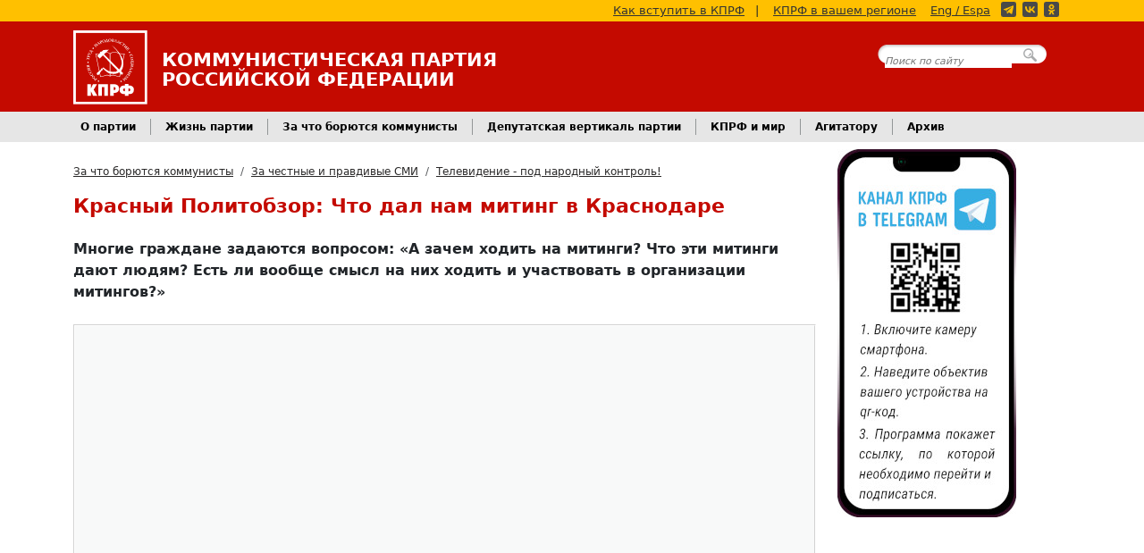

--- FILE ---
content_type: text/html; charset=utf-8
request_url: https://kprf.ru/tv/186679.html
body_size: 7961
content:

<!DOCTYPE html>
<html lang="ru-RU">
<head>
    <!-- Google tag (gtag.js) -->
    <script async src="https://www.googletagmanager.com/gtag/js?id=G-B0XNHRGRKJ"></script>
    <script>
      window.dataLayer = window.dataLayer || [];
      function gtag(){dataLayer.push(arguments);}
      gtag('js', new Date());

      gtag('config', 'G-B0XNHRGRKJ');
    </script>

    <meta charset="utf-8">
    <meta name="viewport" content="width=device-width, initial-scale=1">

    <title>Красный Политобзор: Что дал нам митинг в Краснодаре</title>

    <link rel="shortcut icon" href="/favicon.ico" type="image/x-icon">
    <link rel="alternate" type="application/rss+xml" title="КПРФ.ру - Главные новости" href="/export/rss/first.xml">
    <link rel="alternate" type="application/rss+xml" title="КПРФ.ру - Анонсы событий" href="/export/rss/announcements.xml">
    <link rel="alternate" type="application/rss+xml" title="КПРФ.ру - Вся лента новостей" href="/export/rss/all.xml">

    <link rel="author" href="/humans.txt">
    <meta name="theme-color" content="#c40a00">

  <meta property="description" content="Многие граждане задаются вопросом: «А зачем ходить на митинги? Что эти митинги дают людям? Есть ли вообще смысл на них..." />
  <link rel="canonical" href="https://kprf.ru/tv/186679.html" />


  <link rel="stylesheet" type="text/css" href="https://static.kprf.ru/s/core/themes/fv/css/styles_v17.min.css">

  <script type="text/javascript" src="https://ajax.googleapis.com/ajax/libs/jquery/3.7.1/jquery.min.js"></script>
  <script type="text/javascript" src="https://static.kprf.ru/s/core/themes/fv/js/script_v2.js"></script>
  
  
    <meta property="og:url" content="https://kprf.ru/tv/186679.html" />
    <meta property="og:type" content="article" />
    <meta property="og:title" content="Красный Политобзор: Что дал нам митинг в Краснодаре" />
    <meta property="og:description" content="Многие граждане задаются вопросом: «А зачем ходить на митинги? Что эти митинги дают людям? Есть ли вообще смысл на них..." />
    <meta property="og:image" content="https://static.kprf.ru/s/core/themes/fv/images/logo_noi.png" />
    <meta property="og:locale" content="ru_RU" />


  


  
<script type="text/javascript" src="//vk.com/js/api/openapi.js?169"></script>
<script src="https://yastatic.net/share2/share.js" async="async"></script>

<script type="text/javascript" src="https://static.kprf.ru/s/core/themes/fv/js/materiallist.js"></script>

  
<script type="text/javascript">
jQuery(function($) {


    
	    
    let show_sub_elem_classname = $('.content-attachments .menu .show').data('target');
    $('.content-attachments .subinfo' + show_sub_elem_classname ).show();

    $('.content-attachments .menu .interactive').click(function(){
        let show_sub_elem_classname = $(this).data('target');
        let hide_sub_elem = $('.content-attachments .menu .show');
        let hide_sub_elem_classname = hide_sub_elem.data('target');

        hide_sub_elem.removeClass('show');
        $(this).addClass('show');

        $('.content-attachments .subinfo' + hide_sub_elem_classname ).hide();
        $('.content-attachments .subinfo' + show_sub_elem_classname ).show();
        return false;
    });
	    
      loadRelatedMaterials('.related .holder');

      VK.Widgets.Group("vk_groups", {mode: 0, width: "auto", height: "400"}, 26362316);
      VK.init({apiId: 1958045, onlyWidgets: true });
      VK.Widgets.Comments("vk_comments", {limit: "10", attach: "*", autoPublish: "0"}, 186679);
      

});
</script>

</head>
<body>

<!-- Rating@Mail.ru counter -->
<script type="text/javascript">
var _tmr = window._tmr || (window._tmr = []);
_tmr.push({id: "73404", type: "pageView", start: (new Date()).getTime()});
(function (d, w, id) {
  if (d.getElementById(id)) return;
  var ts = d.createElement("script"); ts.type = "text/javascript"; ts.async = true; ts.id = id;
  ts.src = (d.location.protocol == "https:" ? "https:" : "http:") + "//top-fwz1.mail.ru/js/code.js";
  var f = function () {var s = d.getElementsByTagName("script")[0]; s.parentNode.insertBefore(ts, s);};
  if (w.opera == "[object Opera]") { d.addEventListener("DOMContentLoaded", f, false); } else { f(); }
})(document, window, "topmailru-code");
</script><noscript><div style="position:absolute;left:-10000px;">
<img src="//top-fwz1.mail.ru/counter?id=73404;js=na" style="border:0;" height="1" width="1" alt="Рейтинг@Mail.ru" />
</div></noscript>
<!-- //Rating@Mail.ru counter -->

<!--LiveInternet counter--><script type="text/javascript"><!--
new Image().src = "//counter.yadro.ru/hit?r"+
escape(document.referrer)+((typeof(screen)=="undefined")?"":
";s"+screen.width+"*"+screen.height+"*"+(screen.colorDepth?
screen.colorDepth:screen.pixelDepth))+";u"+escape(document.URL)+
";"+Math.random();//--></script><!--/LiveInternet-->





<header class="primary">

    <div class="yellow-line">
        <div class="container d-none d-lg-block">
            <a href="/party/howto">Как вступить в КПРФ</a><span>|</span>
            <a href="/party/regions/">КПРФ в вашем регионе</a>
            <a href="http://cprf.ru/" style="margin: 0 8px 0 0;">Eng / Espa</a>
            <div class="social-media-buttons"><a href="https://t.me/kompartya"><span class="icon telegram yellow"></span></a><a href="https://vk.com/kprf"><span class="icon vkontakte yellow"></span></a><a href="https://ok.ru/communistparty"><span class="icon odnoklassniki yellow"></span></a></div>
        </div>
    </div>

    <div class="head">
        <div class="container">

        <div class="cprf">
            <div class="logo">
                <a href="/"><img class="d-inline-block align-text-top" alt="Логотип КПРФ" src="https://static.kprf.ru/s/core/themes/fv/images/cprf_logo_plain.svg"></a>
            </div>

            <div class="text">
                <p class="full name d-none d-md-block">Коммунистическая Партия</p>
                <p class="full name d-none d-md-block">Российской Федерации</p>
                <p class="short name d-block d-md-none">КПРФ</p>
                <p class="desc d-block d-md-none">Официальный интернет-сайт</p>
            </div>
        </div>

        <div class="headsearch d-none d-lg-block">
            <form action="https://www.google.com/search" method="GET">
                <div>
                    <input type="text" name="q" placeholder="Поиск по сайту" />
                    <input name="hl" type="hidden" value="ru" />
                    <input name="as_sitesearch" type="hidden" value="kprf.ru" />
                    <input type="submit" />
                </div>
            </form>
        </div>

        </div>
        <button class="navbar-toggler d-block d-lg-none" type="button" data-bs-toggle="collapse" data-bs-target="#advnavbarhiden" aria-controls="advnavbarhiden" aria-expanded="false" aria-label="Переключатель Главного меню">
            <span class="bar"></span>
            <span class="bar"></span>
            <span class="bar"></span>
        </button>
    </div>

    <nav class="adv collapse" id="advnavbarhiden">
        <ul class="p-4 nav navbar-nav">
            <li><a href="/party/">О партии</a></li>
            <li><a href="/party/howto">Как вступить в КПРФ</a></li>
            <li style="padding-bottom: 2em;" ><a href="/party/regions/">КПРФ в Вашем Регионе</a></li>


            <li><a href="/party-live/">Жизнь партии</a></li>
            <li><a href="/activity/">За что борются коммунисты</a></li>
            <li><a href="/dep/">Депутатская вертикаль партии</a></li>
            <li><a href="/international/">КПРФ и мир</a></li>
            <li style="padding-bottom: 2em;"><a href="/archive/">Архив</a></li>


            <li><a class="search_btn" href="#">Поиск по сайту</a></li>
            <li><a href="http://cprf.ru/">English / Español</a></li>

            <li><div class="social-media-buttons large grey rounded"><a href="https://t.me/kompartya"><span class="icon telegram"></span></a><a href="https://vk.com/kprf"><span class="icon vkontakte"></span></a><a href="https://ok.ru/communistparty"><span class="icon odnoklassniki"></span></a></div></li>
        </ul>
    </nav>

    <nav class="main d-none d-lg-block">
        <div class="container">
            <ul class="nav">
                <li class="nav-item dropdown">
                    <a class="nav-link dropdown-toggle" data-bs-toggle="dropdown" href="/party/" role="button" aria-expanded="false">О партии</a>
                    <ul class="dropdown-menu">
                        <li><a class="dropdown-item" href="/party/">Краткая справка</a></li>
                        <li><a class="dropdown-item" href="/party/charter">Устав КПРФ</a></li>
                        <li><a class="dropdown-item" href="/party/program">Программа партии</a></li>
                        <li><a class="dropdown-item" href="/party/howto">Как вступить в КПРФ</a></li>
                        <li><a class="dropdown-item" href="/party/supporter">Стать сторонником КПРФ</a></li>

                        <li><hr class="dropdown-divider"></li>

                        <li><a class="dropdown-item" href="/party/regions/">КПРФ в Вашем Регионе</a></li>
                        <li><a class="dropdown-item" href="/party/contact">Контактная информация</a></li>
                        <li><a class="dropdown-item" href="/official/">Официальные документы ЦК КПРФ</a></li>
                        <li><a class="dropdown-item" href="/party/structure/">Структура руководящих органов</a></li>
                        <li><a class="dropdown-item" href="/links/">Наши ссылки</a></li>
                    </ul>
                </li>

                <li class="nav-item dropdown">
                    <a class="nav-link dropdown-toggle" data-bs-toggle="dropdown" href="/party-live/" role="button" aria-expanded="false">Жизнь партии</a>
                    <ul class="dropdown-menu">
                        <li><a class="dropdown-item" href="/party-live/cknews/">Новости ЦК КПРФ</a></li>
                        <li><a class="dropdown-item" href="/party-live/regnews/">Региональные новости</a></li>
                        <li><a class="dropdown-item" href="/party-live/opinion/">Мнение коммуниста</a></li>
                    </ul>
                </li>

                <li class="nav-item dropdown">
                    <a class="nav-link dropdown-toggle" data-bs-toggle="dropdown" href="/activity/" role="button" aria-expanded="false">За что борются коммунисты</a>
                    <ul class="dropdown-menu">
                        <li><a class="dropdown-item" href="/activity/education/">Образование для всех</a></li>
                        <li><a class="dropdown-item" href="/activity/young/">Достойную молодежную политику</a></li>
                        <li><a class="dropdown-item" href="/activity/elections/">Честные и свободные выборы, народовластие</a></li>
                        <li><a class="dropdown-item" href="/activity/culture/">Развитие нашей культуры</a></li>
                        <li><a class="dropdown-item" href="/activity/smi/">За честные и правдивые СМИ</a></li>
                        <li><a class="dropdown-item" href="/rusk/">Русские, дружба народов. Национально-освободительная борьба</a></li>
                        <li><a class="dropdown-item" href="/activity/army/">За народную армию</a></li>
                        <li><a class="dropdown-item" href="/activity/industry/">За новую индустриализацию</a></li>
                        <li><a class="dropdown-item" href="/activity/children/">Лучшее будущее для детей</a></li>
                        <li><a class="dropdown-item" href="/activity/derevnya/">За возрождение русской деревни</a></li>
                        <li><a class="dropdown-item" href="/activity/healthcare/">За бесплатное и доступное здравоохранение</a></li>
                        <li><a class="dropdown-item" href="/activity/ecology/">Сбережение родной природы</a></li>
                        <li><a class="dropdown-item" href="/activity/healthy-life/">За здоровый образ жизни. Спортивный клуб КПРФ</a></li>
                        <li><a class="dropdown-item" href="/social/">За справедливую социальную политику</a></li>

                        <li><a class="dropdown-item" href="/actions/">КПРФ во главе народного протеста</a></li>
                        <li><a class="dropdown-item" href="/rus_law/">Против полицейского и административного произвола</a></li>
                        <li><a class="dropdown-item" href="/activity/anticorruption/">За честную власть — Антикоррупция</a></li>
                        <li><a class="dropdown-item" href="/activity/worker-rights/">Интересы людей труда. За работу и достойную зарплату</a></li>
                        <li><a class="dropdown-item" href="/activity/prices/">Цены и тарифы - под контроль государства</a></li>
                    </ul>
                </li>
                <li class="nav-item dropdown">
                    <a class="nav-link dropdown-toggle" data-bs-toggle="dropdown" href="/dep/" role="button" aria-expanded="false">Депутатская вертикаль партии</a>
                    <ul class="dropdown-menu">
                        <li><a class="dropdown-item" href="/dep/gosduma/activities/">Деятельность депутатов фракции КПРФ в ГД ФС РФ</a></li>
                        <li><a class="dropdown-item" href="/dep/gosduma/deputies">Депутаты фракции КПРФ</a></li>
                        <li><a class="dropdown-item" href="/dep/gosduma/statements/">Заявления фракции КПРФ в ГД ФС РФ</a></li>
                        <li><a class="dropdown-item" href="/dep/gosduma/voting/">Поименное голосование фракции КПРФ в ГД ФС РФ</a></li>
                        <li><a class="dropdown-item" href="/dep/reg/">Деятельность региональных и муниципальных депутатов</a></li>
                        <li><a class="dropdown-item" href="/dep/initiatives/">Обсуждаем законодательные инициативы КПРФ</a></li>
                    </ul>
                </li>
                <li class="nav-item dropdown">
                    <a class="nav-link dropdown-toggle" data-bs-toggle="dropdown" href="/international/" role="button" aria-expanded="false">КПРФ и мир</a>
                    <ul class="dropdown-menu">
                        <li><a class="dropdown-item" href="/international/new-world/">Новости стран социализма</a></li>
                        <li><a class="dropdown-item" href="/international/ussr/">Страны – бывшие республики СССР</a></li>
                        <li><a class="dropdown-item" href="/international/capitalist/">Капиталистические страны</a></li>
                        <li><a class="dropdown-item" href="/kpss/">СКП-КПСС</a></li>
                    </ul>
                </li>
                <li class="nav-item dropdown">
                    <a class="nav-link dropdown-toggle" data-bs-toggle="dropdown" href="#" role="button" aria-expanded="false">Агитатору</a>
                    <ul class="dropdown-menu">
                        <li><a class="dropdown-item" href="/agit">Каталог материалов</a></li>
                        <li><a class="dropdown-item" href="/library">Библиотека</a></li>
                        <li><a class="dropdown-item" href="/ruso/">Материалы РУСО</a></li>
                        <li><a class="dropdown-item" href="/history/">История и мы</a></li>
                        <li><a class="dropdown-item" href="/opponents/">Оппоненты</a></li>
                        <li><a class="dropdown-item" href="/funny/jokes/">Политика и юмор</a></li>
                        <li><a class="dropdown-item" href="/narod/">Народное творчество</a></li>
                    </ul>
                </li>

                <li class="nav-item dropdown">
                    <a class="nav-link dropdown-toggle" data-bs-toggle="dropdown" href="/archive/" role="button" aria-expanded="false">Архив</a>
                    <ul class="dropdown-menu">
                        <li><a class="dropdown-item" href="/infocentre/lenta/">Информационный центр КПРФ</a></li>
                        <li><a class="dropdown-item" href="/official/">Официальные документы ЦК КПРФ</a></li>
                        <li><a class="dropdown-item" href="/analytics/">Информационные и аналитические материалы</a></li>
                        <li><a class="dropdown-item" href="/photoreports/">Фоторепортажи</a></li>
                    </ul>
                </li>

            </ul>
        </div>
    </nav>

</header>



<main class="newsstory container">
    <div class="row">
        <div class="center-col">

            <nav aria-label="breadcrumb">
  <ol class="breadcrumb">
    
        <li class="breadcrumb-item"><a href="/activity/">За что борются коммунисты</a></li>
    
        <li class="breadcrumb-item"><a href="/activity/smi/">За честные и правдивые СМИ</a></li>
    
        <li class="breadcrumb-item"><a href="/tv/">Телевидение - под народный контроль!</a></li>
    
  </ol>
</nav>

            <!-- BLOCK TITLE (for parse) -->
            <div class="heading">
                <h1 itemprop="headline"><!-- title -->Красный Политобзор: Что дал нам митинг в Краснодаре<!-- title-end --></h1>
                
            </div>
            <!-- ENDBLOCK -->

            
            <!-- BLOCK DESCRIPTION -->
            <div class="description">
                <p><!-- description -->Многие граждане
задаются вопросом: «А зачем ходить на митинги? Что эти митинги дают людям? Есть
ли вообще смысл на них ходить и участвовать в организации митингов?»<!-- description-end --></p>

            </div>
            <!-- ENDBLOCK -->
            

            <!-- BLOCK ILLUSTRATIONS -->
            
            <div class="content-attachments">

              
              <div class="border_in video">
                <div class="videoblock">
                    
                        <iframe src="https://www.youtube.com/embed/Z-iQLyd8wYc" title="YouTube video player" frameborder="0" allow="accelerometer; autoplay; clipboard-write; encrypted-media; gyroscope; picture-in-picture; web-share" referrerpolicy="strict-origin-when-cross-origin" allowfullscreen></iframe>
                    
                </div>
              </div>
              

              

            </div>
            
            <!-- ENDBLOCK -->

            <!-- BLOCK AUTHOR -->
            <div class="author">
                
                
                    <p class="name"><!-- author -->Красный Политобзор<!-- author-end --></p>
                
                
                <p class="date"><!-- pubdate -->16 Июля 2019, 14:51<!-- pubdate-end --></p>
            </div>
            <!-- ENDBLOCK -->


            <!-- BLOCK ILLUSTRATTION -->
            
            <!-- ENDBLOCK -->


            <!-- BLOCK BODY -->
            <div class="body">
                <!-- body -->

<p>На
эти вопросы отвечаю на примере последнего митинга в Краснодаре.</p><!-- body-end -->
            </div>
            <!-- ENDBLOCK -->

            <!-- BLOCK SHARE BUTTONS -->
            <div class="print-and-share">
                <a class="print-button" href="/tv/186679.html/print">Версия для печати</a>
                <div class="ya-share2" data-services="vkontakte,odnoklassniki,telegram,whatsapp" data-size="l" data-curtain></div>
            </div>
            <!-- ENDBLOCK -->

            

            <!-- BLOCK MISC -->




            
                <div class="disclaimer">Администрация сайта не несёт ответственности за содержание размещаемых материалов. Все претензии направлять авторам.</div>
            

            <!-- ENDBLOCK -->

            <!-- BLOCK COMMENTS -->
            
            <div class="vk-widget">
                <div id="vk_comments"></div>
            </div>
            
            <!-- ENDBLOCK -->

            <!-- BLOCK RELATED -->
            
            <div class="related">
                <a name="related"></a>
                <div class="cpanel">
                    <h1>Материалы по теме</h1>
                    <div class="border">
                        <div class="holder" data-type="rubric" data-id="8"></div>
                    </div>
                </div>
            </div>
            
            <!-- ENDBLOCK -->
        </div>
        <div class="side-col">
            
<div id="tg_banner" class="pt-2">
    <a href="https://t.me/kompartya">
        <img src="https://static.kprf.ru/s/core/themes/dv/images/our_tg_v3.jpg" />
    </a>
</div>
<div id="vk_groups" class="pt-2"></div>
        </div>
    </div>
</main>


<footer class="primary">
    <div class="menu">
        <div class="container">
            <div class="row">
                <div class="links-col">
                    <h4>О партии</h4>
                    <ul class="links">
                        <li class="first"><a href="/party/">Краткая справка</a></li>
                        <li><a href="/party/contact">Контактная информация</a></li>
                        <li><a href="/party/charter">Устав КПРФ</a></li>
                        <li><a href="/party/program">Программа партии</a></li>
                        <li><a href="/party/howto">Как вступить в КПРФ</a></li>
                        <li class="last"><a href="/personal/">Персональные страницы</a></li>
                    </ul>
                </div>
                <div class="links-col">
                    <h4>Основные разделы</h4>
                    <ul class="links">
                        <li class="first"><a href="/party-live/" >Жизнь партии</a></li>
                        <li><a href="/activity/" >За что борются коммунисты</a></li>
                        <li><a href="/dep/" >Депутатская вертикаль партии</a></li>
                        <li><a href="/international/" >КПРФ и мир</a></li>
                        <li><a href="/agit" >Агитатору</a></li>
                        <li class="last"><a href="/library" >Библиотека</a></li>
                    </ul>
                </div>
                <div class="links-col">
                    <h4>Архив материалов</h4>
                    <ul class="links">
                        <li class="first"><a href="/infocentre/lenta/">Информационный центр КПРФ</a></li>
                        <li><a href="/official/">Официальные документы ЦК КПРФ</a></li>
                        <li><a href="/analytics/">Информационные и аналитические материалы</a></li>
                        <li class="last"><a href="/photoreports/">Фоторепортажи</a></li>
                    </ul>
                </div>
                <div class="links-col">
                    <h4>О сайте</h4>
                    <ul class="links">
                        <li class="first"><a href="/admin">Связаться с администрацией</a></li>
                        <li><a href="/links/">Наши ссылки</a></li>
                        <li><a href="/sitemap">Карта сайта</a></li>
                        <li><a href="/legal/confidential">Политика конфиденциальности </a></li>
                        <li class="last"><a href="/aboutsite">Информация о сайте</a></li>
                    </ul>
                </div>
            </div>
        </div>
    </div>
    <div class="copy">
        <div class="container">
                    <img class="logo" src="https://static.kprf.ru/s/core/themes/fv/images/cprf_logo_plain.svg"  alt="Логотип партии КПРФ">

                    <p class="first">При цитировании или ином использовании материалов, опубликованных на страницах сайта <a href="https://kprf.ru">kprf.ru</a>, ссылка на источник обязательна.</p>
                    <p>&copy; 1993-2025 Политическая партия «КОММУНИСТИЧЕСКАЯ ПАРТИЯ РОССИЙСКОЙ ФЕДЕРАЦИИ»</p>

                    <!-- Rating@Mail.ru logo -->
                    <a href="http://top.mail.ru/jump?from=73404" class="counter">
                    <img src="//top-fwz1.mail.ru/counter?id=73404;t=349;l=1"
                    style="border:0;" height="18" width="88" alt="Рейтинг@Mail.ru" /></a>
                    <!-- //Rating@Mail.ru logo -->

                    <!--LiveInternet logo-->
                    <a href="//www.liveinternet.ru/click"
                    target="_blank" class="counter"><img src="//counter.yadro.ru/logo?25.2"
                    title="LiveInternet: показано число посетителей за сегодня"
                    alt="" border="0" width="88" height="15"/></a>
                    <!--/LiveInternet-->
        </div>
      </div>
</footer>




<script src="https://static.kprf.ru/s/core/themes/fv/js/popper.min.js"></script>
<script src="https://static.kprf.ru/s/core/themes/fv/js/bootstrap.bundle.min.js"></script>

</body>
</html>
